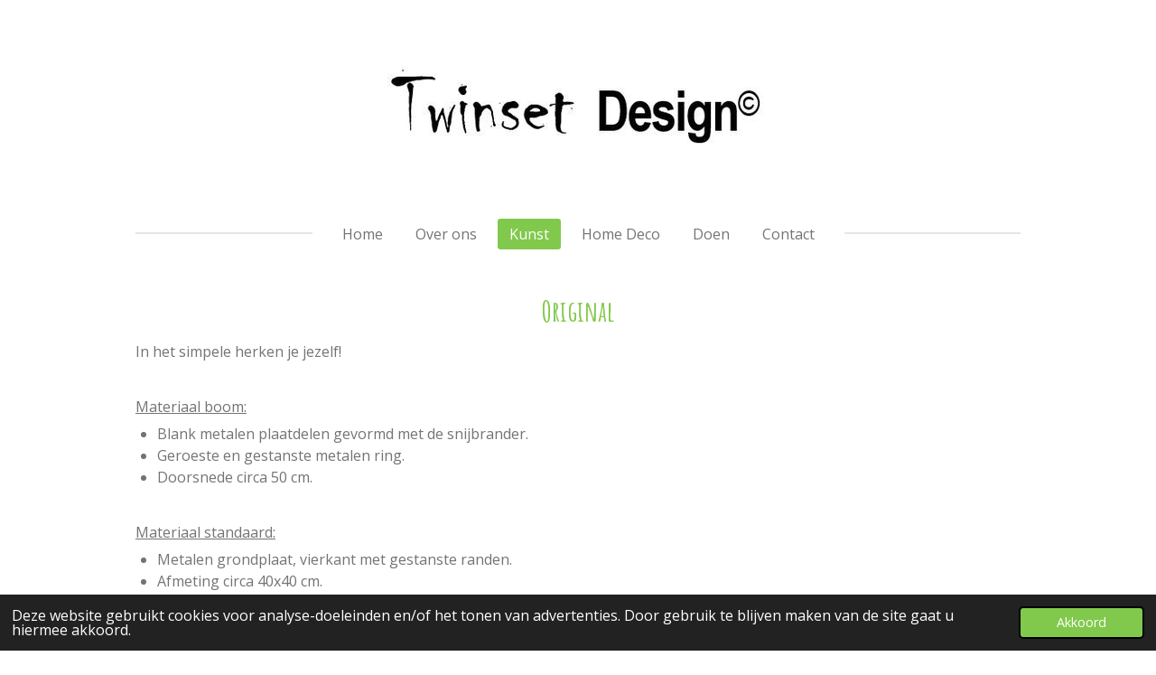

--- FILE ---
content_type: text/html; charset=UTF-8
request_url: https://www.twinsetdesign.nl/kunst/bomen/original
body_size: 8212
content:
<!DOCTYPE html>
<html lang="nl">
    <head>
        <meta http-equiv="Content-Type" content="text/html; charset=utf-8">
        <meta name="viewport" content="width=device-width, initial-scale=1.0, maximum-scale=5.0">
        <meta http-equiv="X-UA-Compatible" content="IE=edge">
        <link rel="canonical" href="https://www.twinsetdesign.nl/kunst/bomen/original">
        <link rel="sitemap" type="application/xml" href="https://www.twinsetdesign.nl/sitemap.xml">
        <meta property="og:title" content="Original / Bomen / Kunst | Twinset Design">
        <meta property="og:url" content="https://www.twinsetdesign.nl/kunst/bomen/original">
        <base href="https://www.twinsetdesign.nl/">
        <meta name="description" property="og:description" content="">
                <script nonce="48be0ff04e927aab2a3805164c875a85">
            
            window.JOUWWEB = window.JOUWWEB || {};
            window.JOUWWEB.application = window.JOUWWEB.application || {};
            window.JOUWWEB.application = {"backends":[{"domain":"jouwweb.nl","freeDomain":"jouwweb.site"},{"domain":"webador.com","freeDomain":"webadorsite.com"},{"domain":"webador.de","freeDomain":"webadorsite.com"},{"domain":"webador.fr","freeDomain":"webadorsite.com"},{"domain":"webador.es","freeDomain":"webadorsite.com"},{"domain":"webador.it","freeDomain":"webadorsite.com"},{"domain":"jouwweb.be","freeDomain":"jouwweb.site"},{"domain":"webador.ie","freeDomain":"webadorsite.com"},{"domain":"webador.co.uk","freeDomain":"webadorsite.com"},{"domain":"webador.at","freeDomain":"webadorsite.com"},{"domain":"webador.be","freeDomain":"webadorsite.com"},{"domain":"webador.ch","freeDomain":"webadorsite.com"},{"domain":"webador.ch","freeDomain":"webadorsite.com"},{"domain":"webador.mx","freeDomain":"webadorsite.com"},{"domain":"webador.com","freeDomain":"webadorsite.com"},{"domain":"webador.dk","freeDomain":"webadorsite.com"},{"domain":"webador.se","freeDomain":"webadorsite.com"},{"domain":"webador.no","freeDomain":"webadorsite.com"},{"domain":"webador.fi","freeDomain":"webadorsite.com"},{"domain":"webador.ca","freeDomain":"webadorsite.com"},{"domain":"webador.ca","freeDomain":"webadorsite.com"},{"domain":"webador.pl","freeDomain":"webadorsite.com"},{"domain":"webador.com.au","freeDomain":"webadorsite.com"},{"domain":"webador.nz","freeDomain":"webadorsite.com"}],"editorLocale":"nl-NL","editorTimezone":"Europe\/Amsterdam","editorLanguage":"nl","analytics4TrackingId":"G-E6PZPGE4QM","analyticsDimensions":[],"backendDomain":"www.jouwweb.nl","backendShortDomain":"jouwweb.nl","backendKey":"jouwweb-nl","freeWebsiteDomain":"jouwweb.site","noSsl":false,"build":{"reference":"fe93879"},"linkHostnames":["www.jouwweb.nl","www.webador.com","www.webador.de","www.webador.fr","www.webador.es","www.webador.it","www.jouwweb.be","www.webador.ie","www.webador.co.uk","www.webador.at","www.webador.be","www.webador.ch","fr.webador.ch","www.webador.mx","es.webador.com","www.webador.dk","www.webador.se","www.webador.no","www.webador.fi","www.webador.ca","fr.webador.ca","www.webador.pl","www.webador.com.au","www.webador.nz"],"assetsUrl":"https:\/\/assets.jwwb.nl","loginUrl":"https:\/\/www.jouwweb.nl\/inloggen","publishUrl":"https:\/\/www.jouwweb.nl\/v2\/website\/1156146\/publish-proxy","adminUserOrIp":false,"pricing":{"plans":{"lite":{"amount":"700","currency":"EUR"},"pro":{"amount":"1200","currency":"EUR"},"business":{"amount":"2400","currency":"EUR"}},"yearlyDiscount":{"price":{"amount":"0","currency":"EUR"},"ratio":0,"percent":"0%","discountPrice":{"amount":"0","currency":"EUR"},"termPricePerMonth":{"amount":"0","currency":"EUR"},"termPricePerYear":{"amount":"0","currency":"EUR"}}},"hcUrl":{"add-product-variants":"https:\/\/help.jouwweb.nl\/hc\/nl\/articles\/28594307773201","basic-vs-advanced-shipping":"https:\/\/help.jouwweb.nl\/hc\/nl\/articles\/28594268794257","html-in-head":"https:\/\/help.jouwweb.nl\/hc\/nl\/articles\/28594336422545","link-domain-name":"https:\/\/help.jouwweb.nl\/hc\/nl\/articles\/28594325307409","optimize-for-mobile":"https:\/\/help.jouwweb.nl\/hc\/nl\/articles\/28594312927121","seo":"https:\/\/help.jouwweb.nl\/hc\/nl\/sections\/28507243966737","transfer-domain-name":"https:\/\/help.jouwweb.nl\/hc\/nl\/articles\/28594325232657","website-not-secure":"https:\/\/help.jouwweb.nl\/hc\/nl\/articles\/28594252935825"}};
            window.JOUWWEB.brand = {"type":"jouwweb","name":"JouwWeb","domain":"JouwWeb.nl","supportEmail":"support@jouwweb.nl"};
                    
                window.JOUWWEB = window.JOUWWEB || {};
                window.JOUWWEB.websiteRendering = {"locale":"nl-NL","timezone":"Europe\/Amsterdam","routes":{"api\/upload\/product-field":"\/_api\/upload\/product-field","checkout\/cart":"\/winkelwagen","payment":"\/bestelling-afronden\/:publicOrderId","payment\/forward":"\/bestelling-afronden\/:publicOrderId\/forward","public-order":"\/bestelling\/:publicOrderId","checkout\/authorize":"\/winkelwagen\/authorize\/:gateway","wishlist":"\/verlanglijst"}};
                                                    window.JOUWWEB.website = {"id":1156146,"locale":"nl-NL","enabled":true,"title":"Twinset Design","hasTitle":true,"roleOfLoggedInUser":null,"ownerLocale":"nl-NL","plan":"business","freeWebsiteDomain":"jouwweb.site","backendKey":"jouwweb-nl","currency":"EUR","defaultLocale":"nl-NL","url":"https:\/\/www.twinsetdesign.nl\/","homepageSegmentId":4553054,"category":"website","isOffline":false,"isPublished":true,"locales":["nl-NL"],"allowed":{"ads":false,"credits":true,"externalLinks":true,"slideshow":true,"customDefaultSlideshow":true,"hostedAlbums":true,"moderators":true,"mailboxQuota":10,"statisticsVisitors":true,"statisticsDetailed":true,"statisticsMonths":-1,"favicon":true,"password":true,"freeDomains":2,"freeMailAccounts":1,"canUseLanguages":false,"fileUpload":true,"legacyFontSize":false,"webshop":true,"products":-1,"imageText":false,"search":true,"audioUpload":true,"videoUpload":5000,"allowDangerousForms":false,"allowHtmlCode":true,"mobileBar":true,"sidebar":false,"poll":false,"allowCustomForms":true,"allowBusinessListing":true,"allowCustomAnalytics":true,"allowAccountingLink":true,"digitalProducts":true,"sitemapElement":false},"mobileBar":{"enabled":true,"theme":"dark","email":{"active":true,"value":"info@twinsetdesign.nl"},"location":{"active":true,"value":"Koepelstraat 1, Bergen op Zoom"},"phone":{"active":true,"value":"+31164255621"},"whatsapp":{"active":false},"social":{"active":false,"network":"facebook"}},"webshop":{"enabled":false,"currency":"EUR","taxEnabled":true,"taxInclusive":true,"vatDisclaimerVisible":false,"orderNotice":"<p>Indien je speciale wensen hebt kun je deze doorgeven via het Opmerkingen-veld in de laatste stap.<\/p>","orderConfirmation":null,"freeShipping":false,"freeShippingAmount":"0.00","shippingDisclaimerVisible":false,"pickupAllowed":false,"couponAllowed":false,"detailsPageAvailable":true,"socialMediaVisible":false,"termsPage":null,"termsPageUrl":null,"extraTerms":null,"pricingVisible":true,"orderButtonVisible":true,"shippingAdvanced":false,"shippingAdvancedBackEnd":false,"soldOutVisible":true,"backInStockNotificationEnabled":false,"canAddProducts":true,"nextOrderNumber":1,"allowedServicePoints":[],"sendcloudConfigured":false,"sendcloudFallbackPublicKey":"a3d50033a59b4a598f1d7ce7e72aafdf","taxExemptionAllowed":true,"invoiceComment":null,"emptyCartVisible":false,"minimumOrderPrice":null,"productNumbersEnabled":false,"wishlistEnabled":false,"hideTaxOnCart":false},"isTreatedAsWebshop":false};                            window.JOUWWEB.cart = {"products":[],"coupon":null,"shippingCountryCode":null,"shippingChoice":null,"breakdown":[]};                            window.JOUWWEB.scripts = [];                        window.parent.JOUWWEB.colorPalette = window.JOUWWEB.colorPalette;
        </script>
                <title>Original / Bomen / Kunst | Twinset Design</title>
                                            <link href="https://primary.jwwb.nl/public/k/r/q/temp-xgnwmmconthiiixaelaa/touch-icon-iphone.png?bust=1568568258" rel="apple-touch-icon" sizes="60x60">                                                <link href="https://primary.jwwb.nl/public/k/r/q/temp-xgnwmmconthiiixaelaa/touch-icon-ipad.png?bust=1568568258" rel="apple-touch-icon" sizes="76x76">                                                <link href="https://primary.jwwb.nl/public/k/r/q/temp-xgnwmmconthiiixaelaa/touch-icon-iphone-retina.png?bust=1568568258" rel="apple-touch-icon" sizes="120x120">                                                <link href="https://primary.jwwb.nl/public/k/r/q/temp-xgnwmmconthiiixaelaa/touch-icon-ipad-retina.png?bust=1568568258" rel="apple-touch-icon" sizes="152x152">                                                <link href="https://primary.jwwb.nl/public/k/r/q/temp-xgnwmmconthiiixaelaa/favicon.png?bust=1568568258" rel="shortcut icon">                                                <link href="https://primary.jwwb.nl/public/k/r/q/temp-xgnwmmconthiiixaelaa/favicon.png?bust=1568568258" rel="icon">                                        <meta property="og:image" content="https&#x3A;&#x2F;&#x2F;primary.jwwb.nl&#x2F;public&#x2F;k&#x2F;r&#x2F;q&#x2F;temp-xgnwmmconthiiixaelaa&#x2F;ducjq8&#x2F;07-BoomOriginal6.jpg&#x3F;enable-io&#x3D;true&amp;enable&#x3D;upscale&amp;fit&#x3D;bounds&amp;width&#x3D;1200">
                                    <meta name="twitter:card" content="summary_large_image">
                        <meta property="twitter:image" content="https&#x3A;&#x2F;&#x2F;primary.jwwb.nl&#x2F;public&#x2F;k&#x2F;r&#x2F;q&#x2F;temp-xgnwmmconthiiixaelaa&#x2F;ducjq8&#x2F;07-BoomOriginal6.jpg&#x3F;enable-io&#x3D;true&amp;enable&#x3D;upscale&amp;fit&#x3D;bounds&amp;width&#x3D;1200">
                                                    <script src="https://plausible.io/js/script.manual.js" nonce="48be0ff04e927aab2a3805164c875a85" data-turbo-track="reload" defer data-domain="shard21.jouwweb.nl"></script>
<link rel="stylesheet" type="text/css" href="https://gfonts.jwwb.nl/css?display=fallback&amp;family=Open+Sans%3A400%2C700%2C400italic%2C700italic%7CAmatic+SC%3A400%2C700%2C400italic%2C700italic" nonce="48be0ff04e927aab2a3805164c875a85" data-turbo-track="dynamic">
<script src="https://assets.jwwb.nl/assets/build/website-rendering/nl-NL.js?bust=af8dcdef13a1895089e9" nonce="48be0ff04e927aab2a3805164c875a85" data-turbo-track="reload" defer></script>
<script src="https://assets.jwwb.nl/assets/website-rendering/runtime.4835e39f538d0d17d46f.js?bust=e90f0e79d8291a81b415" nonce="48be0ff04e927aab2a3805164c875a85" data-turbo-track="reload" defer></script>
<script src="https://assets.jwwb.nl/assets/website-rendering/812.881ee67943804724d5af.js?bust=78ab7ad7d6392c42d317" nonce="48be0ff04e927aab2a3805164c875a85" data-turbo-track="reload" defer></script>
<script src="https://assets.jwwb.nl/assets/website-rendering/main.a9a7b35cd7f79178d360.js?bust=90b25e3a7431c9c7ef1c" nonce="48be0ff04e927aab2a3805164c875a85" data-turbo-track="reload" defer></script>
<link rel="preload" href="https://assets.jwwb.nl/assets/website-rendering/styles.c7a2b441bf8d633a2752.css?bust=45105d711e9f45e864c3" as="style">
<link rel="preload" href="https://assets.jwwb.nl/assets/website-rendering/fonts/icons-website-rendering/font/website-rendering.woff2?bust=bd2797014f9452dadc8e" as="font" crossorigin>
<link rel="preconnect" href="https://gfonts.jwwb.nl">
<link rel="stylesheet" type="text/css" href="https://assets.jwwb.nl/assets/website-rendering/styles.c7a2b441bf8d633a2752.css?bust=45105d711e9f45e864c3" nonce="48be0ff04e927aab2a3805164c875a85" data-turbo-track="dynamic">
<link rel="preconnect" href="https://assets.jwwb.nl">
<link rel="stylesheet" type="text/css" href="https://primary.jwwb.nl/public/k/r/q/temp-xgnwmmconthiiixaelaa/style.css?bust=1768825031" nonce="48be0ff04e927aab2a3805164c875a85" data-turbo-track="dynamic">    </head>
    <body
        id="top"
        class="jw-is-no-slideshow jw-header-is-image jw-is-segment-page jw-is-frontend jw-is-no-sidebar jw-is-no-messagebar jw-is-no-touch-device jw-is-no-mobile"
                                    data-jouwweb-page="4603188"
                                                data-jouwweb-segment-id="4603188"
                                                data-jouwweb-segment-type="page"
                                                data-template-threshold="1020"
                                                data-template-name="clean"
                            itemscope
        itemtype="https://schema.org/WebPage"
    >
                                    <meta itemprop="url" content="https://www.twinsetdesign.nl/kunst/bomen/original">
        <a href="#main-content" class="jw-skip-link">
            Ga direct naar de hoofdinhoud        </a>
        <div class="jw-background"></div>
        <div class="jw-body">
            <div class="jw-mobile-menu jw-mobile-is-logo js-mobile-menu">
            <span class="jw-mobile-menu__button jw-mobile-menu__button--dummy"></span>        <div class="jw-mobile-header jw-mobile-header--image">
        <a            class="jw-mobile-header-content"
                            href="/"
                        >
                            <img class="jw-mobile-logo jw-mobile-logo--landscape" src="https://primary.jwwb.nl/public/k/r/q/temp-xgnwmmconthiiixaelaa/goq8f5/5d7e7bb845.png?enable-io=true&amp;enable=upscale&amp;height=70" srcset="https://primary.jwwb.nl/public/k/r/q/temp-xgnwmmconthiiixaelaa/goq8f5/5d7e7bb845.png?enable-io=true&amp;enable=upscale&amp;height=70 1x, https://primary.jwwb.nl/public/k/r/q/temp-xgnwmmconthiiixaelaa/goq8f5/5d7e7bb845.png?enable-io=true&amp;enable=upscale&amp;height=140&amp;quality=70 2x" alt="Twinset Design" title="Twinset Design">                                </a>
    </div>

    
            <button
            type="button"
            class="jw-mobile-menu__button jw-mobile-toggle"
            aria-label="Open / sluit menu"
        >
            <span class="jw-icon-burger"></span>
        </button>
    </div>
            <div class="topmenu">
    <header>
        <div class="topmenu-inner js-topbar-content-container">
            <div class="jw-header-logo">
            <div
    id="jw-header-image-container"
    class="jw-header jw-header-image jw-header-image-toggle"
    style="flex-basis: 468px; max-width: 468px; flex-shrink: 1;"
>
            <a href="/">
        <img id="jw-header-image" data-image-id="20585799" srcset="https://primary.jwwb.nl/public/k/r/q/temp-xgnwmmconthiiixaelaa/goq8f5/5d7e7bb845.png?enable-io=true&amp;width=468 468w, https://primary.jwwb.nl/public/k/r/q/temp-xgnwmmconthiiixaelaa/goq8f5/5d7e7bb845.png?enable-io=true&amp;width=485 485w" class="jw-header-image" title="Twinset Design" style="" sizes="468px" width="468" height="142" intrinsicsize="468.00 x 142.00" alt="Twinset Design">                </a>
    </div>
        <div
    class="jw-header jw-header-title-container jw-header-text jw-header-text-toggle"
    data-stylable="true"
>
    <a        id="jw-header-title"
        class="jw-header-title"
                    href="/"
            >
        <span style="color: #202020;">Twinset Design</span>    </a>
</div>
</div>
            <nav class="menu jw-menu-copy">
                <ul
    id="jw-menu"
    class="jw-menu jw-menu-horizontal"
            >
            <li
    class="jw-menu-item"
>
        <a        class="jw-menu-link"
        href="/"                                            data-page-link-id="4553054"
                            >
                <span class="">
            Home        </span>
            </a>
                </li>
            <li
    class="jw-menu-item"
>
        <a        class="jw-menu-link"
        href="/over-ons"                                            data-page-link-id="4590566"
                            >
                <span class="">
            Over ons        </span>
            </a>
                </li>
            <li
    class="jw-menu-item jw-menu-is-active"
>
        <a        class="jw-menu-link js-active-menu-item"
        href="/kunst"                                            data-page-link-id="4553155"
                            >
                <span class="">
            Kunst        </span>
            </a>
                </li>
            <li
    class="jw-menu-item"
>
        <a        class="jw-menu-link"
        href="/home-deco"                                            data-page-link-id="10202577"
                            >
                <span class="">
            Home Deco        </span>
            </a>
                </li>
            <li
    class="jw-menu-item"
>
        <a        class="jw-menu-link"
        href="/doen"                                            data-page-link-id="5220005"
                            >
                <span class="">
            Doen        </span>
            </a>
                </li>
            <li
    class="jw-menu-item"
>
        <a        class="jw-menu-link"
        href="/contact"                                            data-page-link-id="4553109"
                            >
                <span class="">
            Contact        </span>
            </a>
                </li>
    
    </ul>

    <script nonce="48be0ff04e927aab2a3805164c875a85" id="jw-mobile-menu-template" type="text/template">
        <ul id="jw-menu" class="jw-menu jw-menu-horizontal jw-menu-spacing--mobile-bar">
                            <li
    class="jw-menu-item"
>
        <a        class="jw-menu-link"
        href="/"                                            data-page-link-id="4553054"
                            >
                <span class="">
            Home        </span>
            </a>
                </li>
                            <li
    class="jw-menu-item"
>
        <a        class="jw-menu-link"
        href="/over-ons"                                            data-page-link-id="4590566"
                            >
                <span class="">
            Over ons        </span>
            </a>
                </li>
                            <li
    class="jw-menu-item jw-menu-is-active"
>
        <a        class="jw-menu-link js-active-menu-item"
        href="/kunst"                                            data-page-link-id="4553155"
                            >
                <span class="">
            Kunst        </span>
            </a>
                </li>
                            <li
    class="jw-menu-item"
>
        <a        class="jw-menu-link"
        href="/home-deco"                                            data-page-link-id="10202577"
                            >
                <span class="">
            Home Deco        </span>
            </a>
                </li>
                            <li
    class="jw-menu-item"
>
        <a        class="jw-menu-link"
        href="/doen"                                            data-page-link-id="5220005"
                            >
                <span class="">
            Doen        </span>
            </a>
                </li>
                            <li
    class="jw-menu-item"
>
        <a        class="jw-menu-link"
        href="/contact"                                            data-page-link-id="4553109"
                            >
                <span class="">
            Contact        </span>
            </a>
                </li>
            
                    </ul>
    </script>
            </nav>
        </div>
    </header>
</div>
<script nonce="48be0ff04e927aab2a3805164c875a85">
    var backgroundElement = document.querySelector('.jw-background');

    JOUWWEB.templateConfig = {
        header: {
            selector: '.topmenu',
            mobileSelector: '.jw-mobile-menu',
            updatePusher: function (height, state) {

                if (state === 'desktop') {
                    // Expose the header height as a custom property so
                    // we can use this to set the background height in CSS.
                    if (backgroundElement && height) {
                        backgroundElement.setAttribute('style', '--header-height: ' + height + 'px;');
                    }
                } else if (state === 'mobile') {
                    $('.jw-menu-clone .jw-menu').css('margin-top', height);
                }
            },
        },
    };
</script>
<div class="main-content">
    
<main id="main-content" class="block-content">
    <div data-section-name="content" class="jw-section jw-section-content jw-responsive">
        <div
    id="jw-element-64824784"
    data-jw-element-id="64824784"
        class="jw-tree-node jw-element jw-strip-root jw-tree-container jw-responsive jw-node-is-first-child jw-node-is-last-child"
>
    <div
    id="jw-element-344174981"
    data-jw-element-id="344174981"
        class="jw-tree-node jw-element jw-strip jw-tree-container jw-responsive jw-strip--default jw-strip--style-color jw-strip--color-default jw-strip--padding-both jw-node-is-first-child jw-strip--primary jw-node-is-last-child"
>
    <div class="jw-strip__content-container"><div class="jw-strip__content jw-responsive">
                    <div
    id="jw-element-64824785"
    data-jw-element-id="64824785"
        class="jw-tree-node jw-element jw-image-text jw-node-is-first-child"
>
    <div class="jw-element-imagetext-text">
            <h2 class="jw-heading-100" style="text-align: center;">Original</h2>    </div>
</div><div
    id="jw-element-64824786"
    data-jw-element-id="64824786"
        class="jw-tree-node jw-element jw-columns jw-tree-container jw-responsive jw-tree-horizontal jw-columns--mode-flex jw-node-is-last-child"
>
    <div
    id="jw-element-64824787"
    data-jw-element-id="64824787"
            style="width: 66.67%"
        class="jw-tree-node jw-element jw-column jw-tree-container jw-responsive jw-node-is-first-child"
>
    <div
    id="jw-element-64824788"
    data-jw-element-id="64824788"
        class="jw-tree-node jw-element jw-image-text jw-node-is-first-child jw-node-is-last-child"
>
    <div class="jw-element-imagetext-text">
            <p>In het simpele herken je jezelf!</p>
<p>&nbsp;</p>
<p><span style="text-decoration: underline;">Materiaal boom:</span></p>
<ul>
<li>Blank metalen plaatdelen gevormd met de snijbrander.</li>
<li>Geroeste en gestanste metalen ring.</li>
<li>Doorsnede circa 50 cm.</li>
</ul>
<p>&nbsp;</p>
<p><span style="text-decoration: underline;">Materiaal standaard:</span></p>
<ul>
<li>Metalen grondplaat, vierkant met gestanste randen.</li>
<li>Afmeting circa 40x40 cm.</li>
<li>Pin van 10 mm. ronde metalen buis.</li>
<li>Hoogte pin zelf kiezen: vanaf 1,10 m. tot maximaal 1,70 m, steeds oplopend met 5 cm.</li>
</ul>
<p>&nbsp;</p>
<p>Prijs: <span style="color: #c42727;">Verkocht</span></p>
<p class="jw-text-small">Prijs is exclusief transportkosten.</p>
<p>&nbsp;</p>
<p>U kunt deze boom bestellen door een e-mail te sturen aan <a href="mailto:info@twinsetdesign.nl">info@twinsetdesign.nl</a>.&nbsp;</p>    </div>
</div></div><div
    id="jw-element-64824789"
    data-jw-element-id="64824789"
            style="width: 33.33%"
        class="jw-tree-node jw-element jw-column jw-tree-container jw-responsive jw-node-is-last-child"
>
    <div
    id="jw-element-64824790"
    data-jw-element-id="64824790"
        class="jw-tree-node jw-element jw-image jw-node-is-first-child"
>
    <div
    class="jw-intent jw-element-image jw-element-content jw-element-image-is-left jw-element-image--full-width-to-640"
            style="width: 1920px;"
    >
            
                    <a
                class="jw-enlarge-image"
                href="https://primary.jwwb.nl/public/k/r/q/temp-xgnwmmconthiiixaelaa/ducjq8/07-BoomOriginal6.jpg"
                title="Toon grotere versie"
                data-width="1920"
                data-height="2570"
                data-aspect="1.339"
                data-thumb-aspect="1.339"
            >
        
                <picture
            class="jw-element-image__image-wrapper jw-image-is-rounded jw-intrinsic"
            style="padding-top: 133.875%;"
        >
                                            <img class="jw-element-image__image jw-intrinsic__item" style="--jw-element-image--pan-x: 0.5; --jw-element-image--pan-y: 0.5;" alt="Boom Original" src="https://primary.jwwb.nl/public/k/r/q/temp-xgnwmmconthiiixaelaa/07-BoomOriginal6.jpg" srcset="https://primary.jwwb.nl/public/k/r/q/temp-xgnwmmconthiiixaelaa/ducjq8/07-BoomOriginal6.jpg?enable-io=true&amp;width=96 96w, https://primary.jwwb.nl/public/k/r/q/temp-xgnwmmconthiiixaelaa/ducjq8/07-BoomOriginal6.jpg?enable-io=true&amp;width=147 147w, https://primary.jwwb.nl/public/k/r/q/temp-xgnwmmconthiiixaelaa/ducjq8/07-BoomOriginal6.jpg?enable-io=true&amp;width=226 226w, https://primary.jwwb.nl/public/k/r/q/temp-xgnwmmconthiiixaelaa/ducjq8/07-BoomOriginal6.jpg?enable-io=true&amp;width=347 347w, https://primary.jwwb.nl/public/k/r/q/temp-xgnwmmconthiiixaelaa/ducjq8/07-BoomOriginal6.jpg?enable-io=true&amp;width=532 532w, https://primary.jwwb.nl/public/k/r/q/temp-xgnwmmconthiiixaelaa/ducjq8/07-BoomOriginal6.jpg?enable-io=true&amp;width=816 816w, https://primary.jwwb.nl/public/k/r/q/temp-xgnwmmconthiiixaelaa/ducjq8/07-BoomOriginal6.jpg?enable-io=true&amp;width=1252 1252w, https://primary.jwwb.nl/public/k/r/q/temp-xgnwmmconthiiixaelaa/ducjq8/07-BoomOriginal6.jpg?enable-io=true&amp;width=1920 1920w" sizes="auto, min(100vw, 1200px), 100vw" loading="lazy" width="800" height="1071">                    </picture>

                    </a>
            </div>
</div><div
    id="jw-element-64832747"
    data-jw-element-id="64832747"
        class="jw-tree-node jw-element jw-spacer"
>
    <div
    class="jw-element-spacer-container "
    style="height: 50px"
>
    </div>
</div><div
    id="jw-element-64832755"
    data-jw-element-id="64832755"
        class="jw-tree-node jw-element jw-button jw-node-is-last-child"
>
    <div class="jw-btn-container&#x20;jw-btn-is-center">
            <a
                            href="&#x2F;kunst&#x2F;bomen"
                                    title="Bomen"            class="jw-element-content&#x20;jw-btn&#x20;jw-btn--size-medium&#x20;jw-btn--style-flat&#x20;jw-btn--roundness-rounded&#x20;jw-btn--icon-position-start"
            style=""
        >
                        <span class="jw-btn-caption">
                Terug naar de bomen galerie            </span>
        </a>
    </div>
</div></div></div></div></div></div></div>            </div>
</main>
    </div>
<footer class="block-footer">
    <div
        data-section-name="footer"
        class="jw-section jw-section-footer jw-responsive"
    >
                <div class="jw-strip jw-strip--default jw-strip--style-color jw-strip--primary jw-strip--color-default jw-strip--padding-both"><div class="jw-strip__content-container"><div class="jw-strip__content jw-responsive">            <div
    id="jw-element-210665088"
    data-jw-element-id="210665088"
        class="jw-tree-node jw-element jw-simple-root jw-tree-container jw-responsive jw-node-is-first-child jw-node-is-last-child"
>
    <div
    id="jw-element-507520380"
    data-jw-element-id="507520380"
        class="jw-tree-node jw-element jw-image-text jw-node-is-first-child jw-node-is-last-child"
>
    </div></div>                            <div class="jw-credits clear">
                    <div class="jw-credits-owner">
                        <div id="jw-footer-text">
                            <div class="jw-footer-text-content">
                                &copy; 2019 - 2023 Twinset Design                            </div>
                        </div>
                    </div>
                    <div class="jw-credits-right">
                                                <div id="jw-credits-tool">
    <small>
        Powered by <a href="https://www.jouwweb.nl" rel="">JouwWeb</a>    </small>
</div>
                    </div>
                </div>
                    </div></div></div>    </div>
</footer>
            
<div class="jw-bottom-bar__container">
    </div>
<div class="jw-bottom-bar__spacer">
    </div>

            <div id="jw-variable-loaded" style="display: none;"></div>
            <div id="jw-variable-values" style="display: none;">
                                    <span data-jw-variable-key="background-color" class="jw-variable-value-background-color"></span>
                                    <span data-jw-variable-key="background" class="jw-variable-value-background"></span>
                                    <span data-jw-variable-key="font-family" class="jw-variable-value-font-family"></span>
                                    <span data-jw-variable-key="paragraph-color" class="jw-variable-value-paragraph-color"></span>
                                    <span data-jw-variable-key="paragraph-link-color" class="jw-variable-value-paragraph-link-color"></span>
                                    <span data-jw-variable-key="paragraph-font-size" class="jw-variable-value-paragraph-font-size"></span>
                                    <span data-jw-variable-key="heading-color" class="jw-variable-value-heading-color"></span>
                                    <span data-jw-variable-key="heading-link-color" class="jw-variable-value-heading-link-color"></span>
                                    <span data-jw-variable-key="heading-font-size" class="jw-variable-value-heading-font-size"></span>
                                    <span data-jw-variable-key="heading-font-family" class="jw-variable-value-heading-font-family"></span>
                                    <span data-jw-variable-key="menu-text-color" class="jw-variable-value-menu-text-color"></span>
                                    <span data-jw-variable-key="menu-text-link-color" class="jw-variable-value-menu-text-link-color"></span>
                                    <span data-jw-variable-key="menu-text-font-size" class="jw-variable-value-menu-text-font-size"></span>
                                    <span data-jw-variable-key="menu-font-family" class="jw-variable-value-menu-font-family"></span>
                                    <span data-jw-variable-key="menu-capitalize" class="jw-variable-value-menu-capitalize"></span>
                                    <span data-jw-variable-key="website-size" class="jw-variable-value-website-size"></span>
                                    <span data-jw-variable-key="content-color" class="jw-variable-value-content-color"></span>
                                    <span data-jw-variable-key="accent-color" class="jw-variable-value-accent-color"></span>
                                    <span data-jw-variable-key="footer-text-color" class="jw-variable-value-footer-text-color"></span>
                                    <span data-jw-variable-key="footer-text-link-color" class="jw-variable-value-footer-text-link-color"></span>
                                    <span data-jw-variable-key="footer-text-font-size" class="jw-variable-value-footer-text-font-size"></span>
                            </div>
        </div>
                            <script nonce="48be0ff04e927aab2a3805164c875a85" type="application/ld+json">[{"@context":"https:\/\/schema.org","@type":"Organization","url":"https:\/\/www.twinsetdesign.nl\/","name":"Twinset Design","logo":{"@type":"ImageObject","url":"https:\/\/primary.jwwb.nl\/public\/k\/r\/q\/temp-xgnwmmconthiiixaelaa\/goq8f5\/5d7e7bb845.png?enable-io=true&enable=upscale&height=60","width":198,"height":60},"email":"info@twinsetdesign.nl","telephone":"+31164255621"}]</script>
                <script nonce="48be0ff04e927aab2a3805164c875a85">window.JOUWWEB = window.JOUWWEB || {}; window.JOUWWEB.experiment = {"enrollments":{},"defaults":{"only-annual-discount-restart":"3months-50pct","ai-homepage-structures":"on","checkout-shopping-cart-design":"on","ai-page-wizard-ui":"on","payment-cycle-dropdown":"on","trustpilot-checkout":"widget","improved-homepage-structures":"on","landing-remove-free-wording":"on"}};</script>        <script nonce="48be0ff04e927aab2a3805164c875a85">
            window.JOUWWEB = window.JOUWWEB || {};
            window.JOUWWEB.cookieConsent = {"theme":"jw","showLink":false,"content":{"message":"Deze website gebruikt cookies voor analyse-doeleinden en\/of het tonen van advertenties. Door gebruik te blijven maken van de site gaat u hiermee akkoord.","dismiss":"Akkoord"},"autoOpen":true,"cookie":{"name":"cookieconsent_status"}};
        </script>
<script nonce="48be0ff04e927aab2a3805164c875a85">window.plausible = window.plausible || function() { (window.plausible.q = window.plausible.q || []).push(arguments) };plausible('pageview', { props: {website: 1156146 }});</script>                                </body>
</html>
